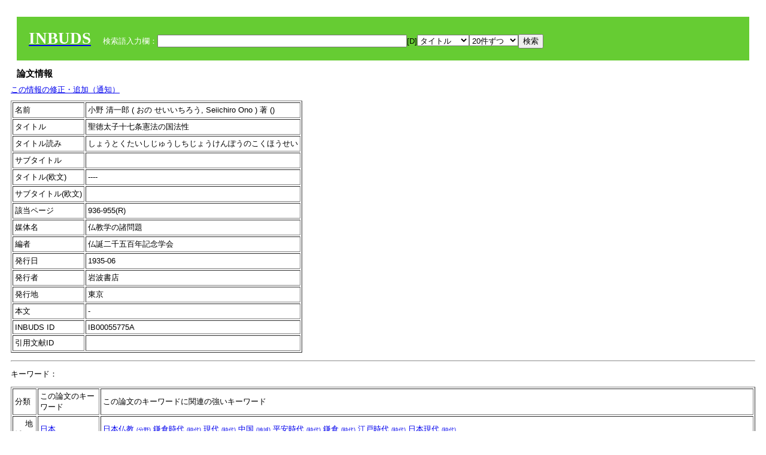

--- FILE ---
content_type: text/html; charset=UTF-8
request_url: https://tripitaka.l.u-tokyo.ac.jp/INBUDS/search.php?m=trdd&usid=55775&a=
body_size: 5875
content:

<!DOCTYPE HTML PUBLIC "-//W3C//DTD HTML 4.01 Transitional//EN">
<html><head><title>INBUDS DB</title><style>
h2 {
margin:10px;
font-size:15px;
}
 body{padding:10px}
</style>
<meta name="referrer" content="no-referrer-when-downgrade"/>
<link type="text/css" rel="stylesheet" href="../SAT/yui/build/treeview/assets/skins/sam/treeview.css">
<link rel="stylesheet" type="text/css" href="../SAT/yui/build/fonts/fonts-min.css" />
<link rel="stylesheet" type="text/css" href="../SAT/yui/build/container/assets/skins/sam/container.css" />
<!-- Dependency source files -->
<script type="text/javascript" src="./jquery-ui-1.10.4/jquery-1.10.2.js"></script>
<script type="text/javascript" src="./jquery-ui-1.10.4/ui/jquery-ui.js"></script>
<script type="text/javascript" src="./jquery-ui-1.10.4/jquery.caretpos.js"></script>

<link rel="stylesheet" href="jquery-ui-1.10.4/themes/base/jquery-ui.css"/>
<meta name="citation_author" content="清一郎 小野" />
<meta name="citation_author_institution" content="" />
<meta name="citation_title" content="聖徳太子十七条憲法の国法性" />
<meta name="citation_subtitle" content="" />
<meta name="citation_firstpage" content="936" />
<meta name="citation_lastpage" content="955" />
<meta name="citation_journal_title" content="仏教学の諸問題" />
<meta name="citation_publication_date" content="1935-06" />
<meta name="citation_publisher" content="岩波書店" />
</head><body class="yui-skin-sam">
<script type="text/javascript">
$(document).ready(function(){
  $(".cpIBID").click(function(){
   $(".cpIBID").each(function(){
    $(this).css({'background-color':'white'});
   });
   var cptext = $(this).text();
   execCopy(cptext);
   console.log(cptext);
   $(this).css({'background-color':'yellow'});
  });

 $("#diacw").dialog({
   close: function(){
     },
       autoOpen: false,
       width: 330,
       height: 300,
       position: {my: "left top+15",
	 of: "#ekey"
	 }

 });
 $("span.dia").mouseover(function(){
     $(this).css({"cursor": "pointer","color":"red","font-weight":'bold'});
 });
 $("span.dia").mouseout(function(){
     $(this).css({"cursor": "default","color":"black",'font-weight':'normal'});
 });
 $(".showdia").click(function(ev){
     $("#diacw").dialog('open')
 });
 // $("body").delegate(":text, textarea",'click',function(){
 //     var aa = $(this).attr("name");//
 //     $("#objis").val(aa);
     //       alert(aa);
 // });
$("body").delegate(":text, textarea",'click',function(ev){
    // $(":text").click(function(){
    var aa = $(this).attr("name");//
    $("#objis").val(aa);
    if($("#diacw").dialog('isOpen') == true){
      $("#diacw").dialog({
        position: {my: "left top+15",
	  of: ev
        }
      });
    }
 });
 $("span.dia").click(function(){
      var diac = $(this).text();
      if( $("#objis").val() == ''){ alert("Select a textarea !!"); }
      else{
	var obji =  $("#objis").val();
	var uobji = obji.replace(/^u/, '');
	var jobji = '#'+uobji;
	var ttype = $(jobji).attr('type');// text or undef
	var target = document.getElementById(uobji);
	var poss = getAreaRange(target);
	var val = target.value;
	var range = val.slice(poss.start, poss.end);
	var pos2 = poss.start + 1;//textareaの場合に一つキャレットをずらす
	var beforeNode = val.slice(0, poss.start);
	var afterNode  = val.slice(poss.end);
	var insertNode;
	if (range || poss.start != poss.end) {
	  insertNode = diac;
	  target.value = beforeNode + insertNode + afterNode;
	  // if(ttype = 'text'){
	  $(jobji).caretPos(pos2);
	  // };
	}
	else if (poss.start == poss.end) {
	  insertNode = diac;
	  target.value = beforeNode + insertNode + afterNode;
	  $(jobji).caretPos(pos2);
	}
      }
   });
});

 function getAreaRange(objj) {
   var poss = new Object();
   if (isIE) {
     //       alert('aa');
     ///////a text in only textarea must be selected in variable "range";
     objj.focus();
     var range = document.selection.createRange();
     var clone = range.duplicate();
     clone.moveEnd("textedit");
     poss.start = objj.value.length - clone.text.length;
     poss.end   = poss.start + range.text.length;
   }
   else if(window.getSelection()) {
     poss.start = objj.selectionStart;
     poss.end   = objj.selectionEnd;
   }
   return poss;
   //alert(poss.start + "," + poss.end);
   var isIE = (navigator.appName.toLowerCase().indexOf('internet explorer')+1?1:0);
 }
function execCopy(string){
  var tmp = document.createElement("div");
  var pre = document.createElement('pre');
  pre.style.webkitUserSelect = 'auto';
  pre.style.userSelect = 'auto';
  tmp.appendChild(pre).textContent = string;
  var s = tmp.style;
  s.position = 'fixed';
  s.right = '200%';
  document.body.appendChild(tmp);
  document.getSelection().selectAllChildren(tmp);
  var result = document.execCommand("copy");
  document.body.removeChild(tmp);
  return result;
}


</script>
<input type="hidden" name="objis" id="objis" value="ekey">
<form action="/INBUDS/search.php"><div style="margin:10px;padding:20px;background-color:#66CC33"><a href="http://www.inbuds.net/"><span style="color:white;font-weight:bolder;font-size:20pt;font-family:serif">INBUDS</span></a><input type="hidden" name="m" value="sch"><input type="hidden" name="a" value="">&nbsp;&nbsp;&nbsp;&nbsp;<span style="color:white"> 検索語入力欄：</span><input type="text" name="uekey" size="50" id="ekey" value=""><span class="showdia" style="cursor:pointer">[D]</span><div id="diacw" title="入力したい文字をクリックしてください"><div id="diacwc"><span class="dia" value="ā">ā</span>&nbsp;&nbsp; <span class="dia" value="ī">ī</span>&nbsp;&nbsp; <span class="dia" value="ū">ū</span>&nbsp;&nbsp; <span class="dia" value="ṛ">ṛ</span>&nbsp;&nbsp; <span class="dia" value="ḷ">ḷ</span>&nbsp;&nbsp; <span class="dia" value="ṅ">ṅ</span>&nbsp;&nbsp; <span class="dia" value="ṭ">ṭ</span>&nbsp;&nbsp; <span class="dia" value="ḍ">ḍ</span>&nbsp;&nbsp; <span class="dia" value="ṇ">ṇ</span>&nbsp;&nbsp; <span class="dia" value="ñ">ñ</span>&nbsp;&nbsp; <span class="dia" value="ś">ś</span>&nbsp;&nbsp; <span class="dia" value="ṣ">ṣ</span>&nbsp;&nbsp; <span class="dia" value="ḥ">ḥ</span>&nbsp;&nbsp; <span class="dia" value="ṃ">ṃ</span>&nbsp;&nbsp; <span class="dia" value=""></span>&nbsp;&nbsp; <span class="dia" value=""></span>&nbsp;&nbsp; <span class="dia" value=""></span>&nbsp;&nbsp; <span class="dia" value=""></span>&nbsp;&nbsp; <span class="dia" value=""></span>&nbsp;&nbsp; <span class="dia" value=""></span>&nbsp;&nbsp; <span class="dia" value=""></span>&nbsp;&nbsp; <span class="dia" value=""></span>&nbsp;&nbsp; <span class="dia" value=""></span>&nbsp;&nbsp; <span class="dia" value=""></span>&nbsp;&nbsp; <hr/><span class="dia" value="ā">ā</span>&nbsp;&nbsp; <span class="dia" value="Ā">Ā</span>&nbsp;&nbsp; <span class="dia" value="á">á</span>&nbsp;&nbsp; <span class="dia" value="Á">Á</span>&nbsp;&nbsp; <span class="dia" value="à">à</span>&nbsp;&nbsp; <span class="dia" value="À">À</span>&nbsp;&nbsp; <span class="dia" value="ă">ă</span>&nbsp;&nbsp; <span class="dia" value="Ă">Ă</span>&nbsp;&nbsp; <span class="dia" value="ǎ">ǎ</span>&nbsp;&nbsp; <span class="dia" value="Ǎ">Ǎ</span>&nbsp;&nbsp; <span class="dia" value="â">â</span>&nbsp;&nbsp; <span class="dia" value="Â">Â</span>&nbsp;&nbsp; <span class="dia" value="ä">ä</span>&nbsp;&nbsp; <span class="dia" value="Ä">Ä</span>&nbsp;&nbsp; <span class="dia" value="ā̆">ā̆</span>&nbsp;&nbsp; <span class="dia" value="Ā̆">Ā̆</span>&nbsp;&nbsp; <span class="dia" value="æ">æ</span>&nbsp;&nbsp; <span class="dia" value="Æ">Æ</span>&nbsp;&nbsp; <span class="dia" value="ç">ç</span>&nbsp;&nbsp; <span class="dia" value="Ç">Ç</span>&nbsp;&nbsp; <span class="dia" value="č">č</span>&nbsp;&nbsp; <span class="dia" value="Č">Č</span>&nbsp;&nbsp; <span class="dia" value="ḍ">ḍ</span>&nbsp;&nbsp; <span class="dia" value="Ḍ">Ḍ</span>&nbsp;&nbsp; <span class="dia" value="ē">ē</span>&nbsp;&nbsp; <span class="dia" value="Ē">Ē</span>&nbsp;&nbsp; <span class="dia" value="é">é</span>&nbsp;&nbsp; <span class="dia" value="É">É</span>&nbsp;&nbsp; <span class="dia" value="è">è</span>&nbsp;&nbsp; <span class="dia" value="È">È</span>&nbsp;&nbsp; <span class="dia" value="ê">ê</span>&nbsp;&nbsp; <span class="dia" value="Ê">Ê</span>&nbsp;&nbsp; <span class="dia" value="ě">ě</span>&nbsp;&nbsp; <span class="dia" value="Ě">Ě</span>&nbsp;&nbsp; <span class="dia" value="ĕ">ĕ</span>&nbsp;&nbsp; <span class="dia" value="Ĕ">Ĕ</span>&nbsp;&nbsp; <span class="dia" value="ḥ">ḥ</span>&nbsp;&nbsp; <span class="dia" value="Ḥ">Ḥ</span>&nbsp;&nbsp; <span class="dia" value="ḣ">ḣ</span>&nbsp;&nbsp; <span class="dia" value="Ḣ">Ḣ</span>&nbsp;&nbsp; <span class="dia" value="h́">h́</span>&nbsp;&nbsp; <span class="dia" value="H́">H́</span>&nbsp;&nbsp; <span class="dia" value="ī">ī</span>&nbsp;&nbsp; <span class="dia" value="Ī">Ī</span>&nbsp;&nbsp; <span class="dia" value="í">í</span>&nbsp;&nbsp; <span class="dia" value="Í">Í</span>&nbsp;&nbsp; <span class="dia" value="ì">ì</span>&nbsp;&nbsp; <span class="dia" value="Ì">Ì</span>&nbsp;&nbsp; <span class="dia" value="î">î</span>&nbsp;&nbsp; <span class="dia" value="Î">Î</span>&nbsp;&nbsp; <span class="dia" value="ï">ï</span>&nbsp;&nbsp; <span class="dia" value="Ï">Ï</span>&nbsp;&nbsp; <span class="dia" value="ĭ">ĭ</span>&nbsp;&nbsp; <span class="dia" value="Ĭ">Ĭ</span>&nbsp;&nbsp; <span class="dia" value="ī̆">ī̆</span>&nbsp;&nbsp; <span class="dia" value="Ī̆">Ī̆</span>&nbsp;&nbsp; <span class="dia" value="ĩ">ĩ</span>&nbsp;&nbsp; <span class="dia" value="Ĩ">Ĩ</span>&nbsp;&nbsp; <span class="dia" value="ḷ">ḷ</span>&nbsp;&nbsp; <span class="dia" value="Ḷ">Ḷ</span>&nbsp;&nbsp; <span class="dia" value="ṃ">ṃ</span>&nbsp;&nbsp; <span class="dia" value="Ṃ">Ṃ</span>&nbsp;&nbsp; <span class="dia" value="ṁ">ṁ</span>&nbsp;&nbsp; <span class="dia" value="Ṁ">Ṁ</span>&nbsp;&nbsp; <span class="dia" value="m̆">m̆</span>&nbsp;&nbsp; <span class="dia" value="M̆">M̆</span>&nbsp;&nbsp; <span class="dia" value="Ń">Ń</span>&nbsp;&nbsp; <span class="dia" value="ń">ń</span>&nbsp;&nbsp; <span class="dia" value="ṅ">ṅ</span>&nbsp;&nbsp; <span class="dia" value="Ṅ">Ṅ</span>&nbsp;&nbsp; <span class="dia" value="ṇ">ṇ</span>&nbsp;&nbsp; <span class="dia" value="Ṇ">Ṇ</span>&nbsp;&nbsp; <span class="dia" value="ṇ̄">ṇ̄</span>&nbsp;&nbsp; <span class="dia" value="Ṇ̄">Ṇ̄</span>&nbsp;&nbsp; <span class="dia" value="ñ">ñ</span>&nbsp;&nbsp; <span class="dia" value="Ñ">Ñ</span>&nbsp;&nbsp; <span class="dia" value="ō">ō</span>&nbsp;&nbsp; <span class="dia" value="Ō">Ō</span>&nbsp;&nbsp; <span class="dia" value="ó">ó</span>&nbsp;&nbsp; <span class="dia" value="Ó">Ó</span>&nbsp;&nbsp; <span class="dia" value="ò">ò</span>&nbsp;&nbsp; <span class="dia" value="Ò">Ò</span>&nbsp;&nbsp; <span class="dia" value="ô">ô</span>&nbsp;&nbsp; <span class="dia" value="Ô">Ô</span>&nbsp;&nbsp; <span class="dia" value="ǒ">ǒ</span>&nbsp;&nbsp; <span class="dia" value="Ǒ">Ǒ</span>&nbsp;&nbsp; <span class="dia" value="ŏ">ŏ</span>&nbsp;&nbsp; <span class="dia" value="Ŏ">Ŏ</span>&nbsp;&nbsp; <span class="dia" value="ö">ö</span>&nbsp;&nbsp; <span class="dia" value="Ö">Ö</span>&nbsp;&nbsp; <span class="dia" value="ø">ø</span>&nbsp;&nbsp; <span class="dia" value="Ø">Ø</span>&nbsp;&nbsp; <span class="dia" value="œ">œ</span>&nbsp;&nbsp; <span class="dia" value="Œ">Œ</span>&nbsp;&nbsp; <span class="dia" value="⊕">⊕</span>&nbsp;&nbsp; <span class="dia" value="ṛ">ṛ</span>&nbsp;&nbsp; <span class="dia" value="Ṛ">Ṛ</span>&nbsp;&nbsp; <span class="dia" value="ṝ">ṝ</span>&nbsp;&nbsp; <span class="dia" value="Ṝ">Ṝ</span>&nbsp;&nbsp; <span class="dia" value="ś">ś</span>&nbsp;&nbsp; <span class="dia" value="Ś">Ś</span>&nbsp;&nbsp; <span class="dia" value="ṣ">ṣ</span>&nbsp;&nbsp; <span class="dia" value="Ṣ">Ṣ</span>&nbsp;&nbsp; <span class="dia" value="ṡ">ṡ</span>&nbsp;&nbsp; <span class="dia" value="Ṡ">Ṡ</span>&nbsp;&nbsp; <span class="dia" value="š">š</span>&nbsp;&nbsp; <span class="dia" value="Š">Š</span>&nbsp;&nbsp; <span class="dia" value="ß">ß</span>&nbsp;&nbsp; <span class="dia" value="ṭ">ṭ</span>&nbsp;&nbsp; <span class="dia" value="Ṭ">Ṭ</span>&nbsp;&nbsp; <span class="dia" value="ṫ">ṫ</span>&nbsp;&nbsp; <span class="dia" value="Ṫ">Ṫ</span>&nbsp;&nbsp; <span class="dia" value="ū">ū</span>&nbsp;&nbsp; <span class="dia" value="Ū">Ū</span>&nbsp;&nbsp; <span class="dia" value="ú">ú</span>&nbsp;&nbsp; <span class="dia" value="Ú">Ú</span>&nbsp;&nbsp; <span class="dia" value="ù">ù</span>&nbsp;&nbsp; <span class="dia" value="Ù">Ù</span>&nbsp;&nbsp; <span class="dia" value="ŭ">ŭ</span>&nbsp;&nbsp; <span class="dia" value="Ŭ">Ŭ</span>&nbsp;&nbsp; <span class="dia" value="ǔ">ǔ</span>&nbsp;&nbsp; <span class="dia" value="Ǔ">Ǔ</span>&nbsp;&nbsp; <span class="dia" value="û">û</span>&nbsp;&nbsp; <span class="dia" value="Û">Û</span>&nbsp;&nbsp; <span class="dia" value="ü">ü</span>&nbsp;&nbsp; <span class="dia" value="Ü">Ü</span>&nbsp;&nbsp; <span class="dia" value="ū̆">ū̆</span>&nbsp;&nbsp; <span class="dia" value="Ū̆">Ū̆</span>&nbsp;&nbsp; <span class="dia" value="ỵ">ỵ</span>&nbsp;&nbsp; <span class="dia" value="Ỵ">Ỵ</span>&nbsp;&nbsp; <span class="dia" value="ź">ź</span>&nbsp;&nbsp; <span class="dia" value="Ź">Ź</span>&nbsp;&nbsp; <span class="dia" value=""></span>&nbsp;&nbsp; <span class="dia" value=""></span>&nbsp;&nbsp; </div>
</div><select name="ekey1"><option value="title">タイトル<option value="author">著者名<option value="journal">雑誌名<option value="keywordsstr">キーワード<option value="schall">すべて</select><select name="lim"><option value="20">20件ずつ<option value="50">50件ずつ<option value="100">100件ずつ<option value="200">200件ずつ</select><input type="submit" value="検索"></form></div><h2>論文情報</h2>  <div style="margin-top:5px;margin-bottom:10px">
<!--<a href="https://www.inbuds.net/ibcont/ibcontac.php" target="_blank">この情報の修正・追加（通知）</a>-->
<a href="#"
onclick="window.open('https://www.inbuds.net/ibcont/ibcontac.php'); return
false" onfocus="this.blur()">この情報の修正・追加（通知）</a>
</div>
<table border cellpadding ="3" ><tr><td>名前</td><td>小野 清一郎 ( おの せいいちろう, Seiichiro Ono ) 著 ()<br></td></tr><tr><td>タイトル</td><td>聖徳太子十七条憲法の国法性</td></tr><tr><td>タイトル読み</td><td>しょうとくたいしじゅうしちじょうけんぽうのこくほうせい</td></tr><tr><td>サブタイトル</td><td></td></tr><tr><td>タイトル(欧文)</td><td>----</td></tr><tr><td>サブタイトル(欧文)</td><td></td></tr><tr><td>該当ページ</td><td>936-955(R)</td></tr><tr><td>媒体名</td><td> 仏教学の諸問題 </td></tr><tr><td>編者</td><td> 仏誕二千五百年記念学会 </td></tr><tr><td>発行日</td><td>1935-06 </td></tr><tr><td>発行者</td><td>岩波書店 </td></tr><tr><td>発行地</td><td>東京 </td></tr><tr><td>本文</td><td><span id="ciniitrdd"></span></td></tr><tr><td>INBUDS ID</td><td>IB00055775A</td></tr><tr><td>引用文献ID</td><td class="cindexCell"></td></tr></table><p><hr><p>キーワード：<p><table border cellpadding ="3" ><tr><td>分類</td><td>この論文のキーワード</td><td>この論文のキーワードに関連の強いキーワード</td></tr><tr><td>　 地域 　</td><td> <a href="/INBUDS/search.php?m=sch&uekey=%E6%97%A5%E6%9C%AC&ekey1=schall&a=">日本</a>  </td><td> <a href="/INBUDS/search.php?m=sch&uekey=%E6%97%A5%E6%9C%AC%E4%BB%8F%E6%95%99&ekey1=schall&a=">日本仏教 <span style="font-size:9px">(分野)</span></a>  <a href="/INBUDS/search.php?m=sch&uekey=%E9%8E%8C%E5%80%89%E6%99%82%E4%BB%A3&ekey1=schall&a=">鎌倉時代 <span style="font-size:9px">(時代)</span></a>  <a href="/INBUDS/search.php?m=sch&uekey=%E7%8F%BE%E4%BB%A3&ekey1=schall&a=">現代 <span style="font-size:9px">(時代)</span></a>  <a href="/INBUDS/search.php?m=sch&uekey=%E4%B8%AD%E5%9B%BD&ekey1=schall&a=">中国 <span style="font-size:9px">(地域)</span></a>  <a href="/INBUDS/search.php?m=sch&uekey=%E5%B9%B3%E5%AE%89%E6%99%82%E4%BB%A3&ekey1=schall&a=">平安時代 <span style="font-size:9px">(時代)</span></a>  <a href="/INBUDS/search.php?m=sch&uekey=%E9%8E%8C%E5%80%89&ekey1=schall&a=">鎌倉 <span style="font-size:9px">(時代)</span></a>  <a href="/INBUDS/search.php?m=sch&uekey=%E6%B1%9F%E6%88%B8%E6%99%82%E4%BB%A3&ekey1=schall&a=">江戸時代 <span style="font-size:9px">(時代)</span></a>  <a href="/INBUDS/search.php?m=sch&uekey=%E6%97%A5%E6%9C%AC%E7%8F%BE%E4%BB%A3&ekey1=schall&a=">日本現代 <span style="font-size:9px">(時代)</span></a>   </td></tr><tr><td>　 時代 　</td><td> <a href="/INBUDS/search.php?m=sch&uekey=%E9%A3%9B%E9%B3%A5%E6%99%82%E4%BB%A3&ekey1=schall&a=">飛鳥時代</a>  </td><td> <a href="/INBUDS/search.php?m=sch&uekey=%E6%97%A5%E6%9C%AC&ekey1=schall&a=">日本 <span style="font-size:9px">(地域)</span></a>  <a href="/INBUDS/search.php?m=sch&uekey=%E6%97%A5%E6%9C%AC%E4%BB%8F%E6%95%99&ekey1=schall&a=">日本仏教 <span style="font-size:9px">(分野)</span></a>  <a href="/INBUDS/search.php?m=sch&uekey=%E5%A5%88%E8%89%AF%E6%99%82%E4%BB%A3&ekey1=schall&a=">奈良時代 <span style="font-size:9px">(時代)</span></a>  <a href="/INBUDS/search.php?m=sch&uekey=%E8%80%83%E5%8F%A4%E5%AD%A6&ekey1=schall&a=">考古学 <span style="font-size:9px">(分野)</span></a>  <a href="/INBUDS/search.php?m=sch&uekey=%E6%97%A5%E6%9C%AC%E5%8F%A4%E4%BB%A3&ekey1=schall&a=">日本古代 <span style="font-size:9px">(時代)</span></a>  <a href="/INBUDS/search.php?m=sch&uekey=%E4%BB%8F%E6%95%99%E7%BE%8E%E8%A1%93&ekey1=schall&a=">仏教美術 <span style="font-size:9px">(分野)</span></a>  <a href="/INBUDS/search.php?m=sch&uekey=%E6%B3%95%E9%9A%86%E5%AF%BA&ekey1=schall&a=">法隆寺 <span style="font-size:9px">(地域)</span></a>  <a href="/INBUDS/search.php?m=sch&uekey=%E4%B8%AD%E5%9B%BD&ekey1=schall&a=">中国 <span style="font-size:9px">(地域)</span></a>   </td></tr><tr><td>　 分野 　</td><td> <a href="/INBUDS/search.php?m=sch&uekey=%E6%97%A5%E6%9C%AC%E4%BB%8F%E6%95%99&ekey1=schall&a=">日本仏教</a>  </td><td> <a href="/INBUDS/search.php?m=sch&uekey=%E6%97%A5%E6%9C%AC&ekey1=schall&a=">日本 <span style="font-size:9px">(地域)</span></a>  <a href="/INBUDS/search.php?m=sch&uekey=%E9%8E%8C%E5%80%89%E6%99%82%E4%BB%A3&ekey1=schall&a=">鎌倉時代 <span style="font-size:9px">(時代)</span></a>  <a href="/INBUDS/search.php?m=sch&uekey=%E6%B5%84%E5%9C%9F%E6%95%99&ekey1=schall&a=">浄土教 <span style="font-size:9px">(分野)</span></a>  <a href="/INBUDS/search.php?m=sch&uekey=%E6%B5%84%E5%9C%9F%E7%9C%9F%E5%AE%97&ekey1=schall&a=">浄土真宗 <span style="font-size:9px">(分野)</span></a>  <a href="/INBUDS/search.php?m=sch&uekey=%E6%97%A5%E8%93%AE%E5%AE%97&ekey1=schall&a=">日蓮宗 <span style="font-size:9px">(分野)</span></a>  <a href="/INBUDS/search.php?m=sch&uekey=%E7%9C%9F%E8%A8%80%E5%AE%97&ekey1=schall&a=">真言宗 <span style="font-size:9px">(分野)</span></a>  <a href="/INBUDS/search.php?m=sch&uekey=%E5%B9%B3%E5%AE%89%E6%99%82%E4%BB%A3&ekey1=schall&a=">平安時代 <span style="font-size:9px">(時代)</span></a>  <a href="/INBUDS/search.php?m=sch&uekey=%E6%9B%B9%E6%B4%9E%E5%AE%97&ekey1=schall&a=">曹洞宗 <span style="font-size:9px">(分野)</span></a>   </td></tr><tr><td>　 人物 　</td><td> <a href="/INBUDS/search.php?m=sch&uekey=%E8%81%96%E5%BE%B3%E5%A4%AA%E5%AD%90&ekey1=schall&a=">聖徳太子</a> <a href="/INBUDS/search.php?m=sch&uekey=%E6%9C%89%E8%B3%80%E5%8D%9A%E5%A3%AB&ekey1=schall&a=">有賀博士</a> <a href="/INBUDS/search.php?m=sch&uekey=%E4%B8%89%E6%B5%A6%E5%8D%9A%E5%A3%AB&ekey1=schall&a=">三浦博士</a>  </td><td> <a href="/INBUDS/search.php?m=sch&uekey=%E6%97%A5%E6%9C%AC%E4%BB%8F%E6%95%99&ekey1=schall&a=">日本仏教 <span style="font-size:9px">(分野)</span></a>  <a href="/INBUDS/search.php?m=sch&uekey=%E8%A6%AA%E9%B8%9E&ekey1=schall&a=">親鸞 <span style="font-size:9px">(人物)</span></a>  <a href="/INBUDS/search.php?m=sch&uekey=%E6%97%A5%E6%9C%AC%E6%9B%B8%E7%B4%80&ekey1=schall&a=">日本書紀 <span style="font-size:9px">(文献)</span></a>  <a href="/INBUDS/search.php?m=sch&uekey=%E5%8B%9D%E9%AC%98%E7%B5%8C%E7%BE%A9%E7%96%8F&ekey1=schall&a=">勝鬘経義疏 <span style="font-size:9px">(文献)</span></a>  <a href="/INBUDS/search.php?m=sch&uekey=%E6%97%A5%E6%9C%AC&ekey1=schall&a=">日本 <span style="font-size:9px">(地域)</span></a>  <a href="/INBUDS/search.php?m=sch&uekey=%E7%B6%AD%E6%91%A9%E7%B5%8C%E7%BE%A9%E7%96%8F&ekey1=schall&a=">維摩経義疏 <span style="font-size:9px">(文献)</span></a>  <a href="/INBUDS/search.php?m=sch&uekey=%E5%8D%81%E4%B8%83%E6%9D%A1%E6%86%B2%E6%B3%95&ekey1=schall&a=">十七条憲法 <span style="font-size:9px">(文献)</span></a>  <a href="/INBUDS/search.php?m=sch&uekey=%E6%86%B2%E6%B3%95%E5%8D%81%E4%B8%83%E6%9D%A1&ekey1=schall&a=">憲法十七条 <span style="font-size:9px">(文献)</span></a>  <a href="/INBUDS/search.php?m=sch&uekey=%E8%81%96%E5%BE%B3%E5%A4%AA%E5%AD%90&ekey1=schall&a=">聖徳太子 <span style="font-size:9px">(人物)</span></a>  <a href="/INBUDS/search.php?m=sch&uekey=%E4%B8%89%E6%B5%A6%E5%8D%9A%E5%A3%AB&ekey1=schall&a=">三浦博士 <span style="font-size:9px">(人物)</span></a>  <a href="/INBUDS/search.php?m=sch&uekey=%E6%8E%A8%E5%8F%A4%E7%B4%80&ekey1=schall&a=">推古紀 <span style="font-size:9px">(文献)</span></a>  <a href="/INBUDS/search.php?m=sch&uekey=%E6%9C%89%E8%B3%80%E5%8D%9A%E5%A3%AB&ekey1=schall&a=">有賀博士 <span style="font-size:9px">(人物)</span></a>   </td></tr><tr><td>　 文献 　</td><td> <a href="/INBUDS/search.php?m=sch&uekey=%E6%8E%A8%E5%8F%A4%E7%B4%80&ekey1=schall&a=">推古紀</a> <a href="/INBUDS/search.php?m=sch&uekey=%E7%94%A8%E6%98%8E%E7%B4%80&ekey1=schall&a=">用明紀</a>  </td><td> <a href="/INBUDS/search.php?m=sch&uekey=%E4%B8%89%E6%B5%A6%E5%8D%9A%E5%A3%AB&ekey1=schall&a=">三浦博士 <span style="font-size:9px">(人物)</span></a>  <a href="/INBUDS/search.php?m=sch&uekey=%E6%8E%A8%E5%8F%A432%E5%B9%B4%E7%B4%80%E3%81%AE%E5%AF%BA%E6%95%B0&ekey1=schall&a=">推古32年紀の寺数 <span style="font-size:9px">(術語)</span></a>  <a href="/INBUDS/search.php?m=sch&uekey=%E7%94%A8%E6%98%8E%E7%B4%80&ekey1=schall&a=">用明紀 <span style="font-size:9px">(文献)</span></a>  <a href="/INBUDS/search.php?m=sch&uekey=%E8%81%96%E5%BE%B3%E5%A4%AA%E5%AD%90%E4%BC%9D&ekey1=schall&a=">聖徳太子伝 <span style="font-size:9px">(文献)</span></a>  <a href="/INBUDS/search.php?m=sch&uekey=%E6%8E%A8%E5%8F%A4%E7%B4%80&ekey1=schall&a=">推古紀 <span style="font-size:9px">(文献)</span></a>  <a href="/INBUDS/search.php?m=sch&uekey=%E5%8D%81%E4%B8%83%E6%9D%A1%E6%86%B2%E6%B3%95&ekey1=schall&a=">十七条憲法 <span style="font-size:9px">(術語)</span></a>   </td></tr><tr><td>　 術語 　</td><td> <a href="/INBUDS/search.php?m=sch&uekey=%E5%8D%81%E4%B8%83%E6%9D%A1%E6%86%B2%E6%B3%95&ekey1=schall&a=">十七条憲法</a> <a href="/INBUDS/search.php?m=sch&uekey=%E5%9B%BD%E6%B3%95%E6%80%A7&ekey1=schall&a=">国法性</a> <a href="/INBUDS/search.php?m=sch&uekey=%E6%B3%95%E5%BE%8B&ekey1=schall&a=">法律</a> <a href="/INBUDS/search.php?m=sch&uekey=%E9%81%93%E5%BE%B3&ekey1=schall&a=">道徳</a>  </td><td> <a href="/INBUDS/search.php?m=sch&uekey=%E4%B8%89%E5%AE%9D%E8%88%88%E9%9A%86&ekey1=schall&a=">三宝興隆 <span style="font-size:9px">(術語)</span></a>  <a href="/INBUDS/search.php?m=sch&uekey=%E5%8D%81%E4%B8%83%E4%BA%8B&ekey1=schall&a=">十七事 <span style="font-size:9px">(術語)</span></a>  <a href="/INBUDS/search.php?m=sch&uekey=%E5%8D%81%E4%B8%83%E6%9D%A1%E6%86%B2%E6%B3%95&ekey1=schall&a=">十七条憲法 <span style="font-size:9px">(術語)</span></a>  <a href="/INBUDS/search.php?m=sch&uekey=%E5%9B%BD%E5%AE%B6%E8%AD%B7%E6%8C%81&ekey1=schall&a=">国家護持 <span style="font-size:9px">(術語)</span></a>  <a href="/INBUDS/search.php?m=sch&uekey=%E5%9B%BD%E6%B3%95%E6%80%A7&ekey1=schall&a=">国法性 <span style="font-size:9px">(術語)</span></a>  <a href="/INBUDS/search.php?m=sch&uekey=%E5%B1%B1%E5%B7%9D%E8%8D%89%E6%9C%A8%E6%82%89%E7%9A%86%E6%88%90%E4%BB%8F&ekey1=schall&a=">山川草木悉皆成仏 <span style="font-size:9px">(術語)</span></a>  <a href="/INBUDS/search.php?m=sch&uekey=%E8%B3%87%E6%80%A7%E7%94%A3%E6%A5%AD&ekey1=schall&a=">資性産業 <span style="font-size:9px">(術語)</span></a>  <a href="/INBUDS/search.php?m=sch&uekey=%E5%8F%A4%E5%A2%B3%E6%96%87%E5%8C%96&ekey1=schall&a=">古墳文化 <span style="font-size:9px">(術語)</span></a>  <a href="/INBUDS/search.php?m=sch&uekey=%E6%B3%95%E5%BE%8B&ekey1=schall&a=">法律 <span style="font-size:9px">(術語)</span></a>  <a href="/INBUDS/search.php?m=sch&uekey=%E5%A5%91%E7%B4%84%E6%9B%B8&ekey1=schall&a=">契約書 <span style="font-size:9px">(術語)</span></a>  <a href="/INBUDS/search.php?m=sch&uekey=%E5%AE%97%E6%95%99%E7%9A%84%E4%BA%BA%E6%A0%BC%E6%A8%A9&ekey1=schall&a=">宗教的人格権 <span style="font-size:9px">(術語)</span></a>  <a href="/INBUDS/search.php?m=sch&uekey=%E4%BA%BA%E5%8B%99&ekey1=schall&a=">人務 <span style="font-size:9px">(術語)</span></a>  <a href="/INBUDS/search.php?m=sch&uekey=dhamma-vinaya&ekey1=schall&a=">dhamma-vinaya <span style="font-size:9px">(術語)</span></a>  <a href="/INBUDS/search.php?m=sch&uekey=%E6%88%92%E5%BE%8B&ekey1=schall&a=">戒律 <span style="font-size:9px">(術語)</span></a>  <a href="/INBUDS/search.php?m=sch&uekey=%E5%AE%97%E6%95%99&ekey1=schall&a=">宗教 <span style="font-size:9px">(術語)</span></a>  <a href="/INBUDS/search.php?m=sch&uekey=%E9%81%93%E5%BE%B3&ekey1=schall&a=">道徳 <span style="font-size:9px">(術語)</span></a>  <a href="/INBUDS/search.php?m=sch&uekey=%E5%80%AB%E7%90%86&ekey1=schall&a=">倫理 <span style="font-size:9px">(術語)</span></a>  <a href="/INBUDS/search.php?m=sch&uekey=%E6%85%88%E6%82%B2&ekey1=schall&a=">慈悲 <span style="font-size:9px">(術語)</span></a>  <a href="/INBUDS/search.php?m=sch&uekey=%E8%BF%91%E4%BB%A3%E5%AE%97%E6%95%99&ekey1=schall&a=">近代宗教 <span style="font-size:9px">(術語)</span></a>  <a href="/INBUDS/search.php?m=sch&uekey=%E8%BF%91%E4%BB%A3%E4%BB%8F%E6%95%99%E5%8F%B2&ekey1=schall&a=">近代仏教史 <span style="font-size:9px">(分野)</span></a>  <a href="/INBUDS/search.php?m=sch&uekey=%E6%95%99%E8%82%B2%E5%9F%BA%E6%9C%AC%E6%B3%95%E7%AC%AC%E4%B9%9D%E6%9D%A1&ekey1=schall&a=">教育基本法第九条 <span style="font-size:9px">(術語)</span></a>  <a href="/INBUDS/search.php?m=sch&uekey=%E6%95%99%E8%AA%A1%E5%BE%8B%E5%84%80%E8%AC%9B%E8%BF%B0&ekey1=schall&a=">教誡律儀講述 <span style="font-size:9px">(文献)</span></a>   </td></tr></table>
<script type="text/javascript">
$(document).ready(function(){
  var ciurl = '/INBUDS/reqcinii.php?title=%E8%81%96%E5%BE%B3%E5%A4%AA%E5%AD%90%E5%8D%81%E4%B8%83%E6%9D%A1%E6%86%B2%E6%B3%95%E3%81%AE%E5%9B%BD%E6%B3%95%E6%80%A7&author=%E5%B0%8F%E9%87%8E%E6%B8%85%E4%B8%80%E9%83%8E&mtit=&jsid=55775';
  $("#ciniitrdd").load(ciurl);
});
</script>
</div></div><div><a href="https://tripitaka.l.u-tokyo.ac.jp/INBUDS/inbuds_graph.html">キーワード統計</a></div><div style="margin-top:10px">表示情報提供元（PDF論文所在情報）：<img src="https://ci.nii.ac.jp/images/cinii_articles_ci_home_j.gif" alt="CiNii" height="25"/> & <a href="https://www.jstage.jst.go.jp/browse/-char/ja" border="0"><img src="jstage_ban.gif" alt="J-Stage"/></a></div></body></html>